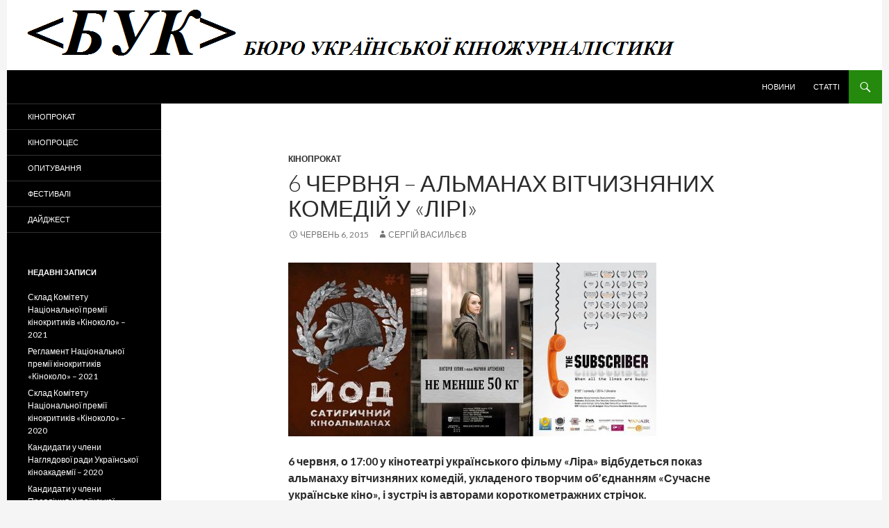

--- FILE ---
content_type: text/html; charset=UTF-8
request_url: http://kinobuk.com/cine-release/6-chervnia-almanach-ukrainskykh-komediy-u-liri/
body_size: 11875
content:
<!DOCTYPE html>
<!--[if IE 7]>
<html class="ie ie7" lang="uk" prefix="og: http://ogp.me/ns# fb: http://ogp.me/ns/fb# article: http://ogp.me/ns/article#">
<![endif]-->
<!--[if IE 8]>
<html class="ie ie8" lang="uk" prefix="og: http://ogp.me/ns# fb: http://ogp.me/ns/fb# article: http://ogp.me/ns/article#">
<![endif]-->
<!--[if !(IE 7) & !(IE 8)]><!-->
<html lang="uk" prefix="og: http://ogp.me/ns# fb: http://ogp.me/ns/fb# article: http://ogp.me/ns/article#">
<!--<![endif]-->
<head>
	<meta charset="UTF-8">
	<meta name="viewport" content="width=device-width">
	<title>6 червня – альманах вітчизняних комедій у «Лірі» | Бюро української кіножурналістики</title>
	<link rel="profile" href="http://gmpg.org/xfn/11">
	<link rel="pingback" href="http://kinobuk.com/xmlrpc.php">
	<!--[if lt IE 9]>
	<script src="http://static.kinobuk.com/wp-content/themes/mytheme/js/html5.js"></script>
	<![endif]-->
	<link rel='dns-prefetch' href='//fonts.googleapis.com' />
<link rel='dns-prefetch' href='//s.w.org' />
<link rel="alternate" type="application/rss+xml" title="Бюро української кіножурналістики &raquo; стрічка" href="http://kinobuk.com/feed/" />
<link rel="alternate" type="application/rss+xml" title="Бюро української кіножурналістики &raquo; Канал коментарів" href="http://kinobuk.com/comments/feed/" />
<link rel="alternate" type="application/rss+xml" title="Бюро української кіножурналістики &raquo; 6 червня – альманах вітчизняних комедій у «Лірі» Канал коментарів" href="http://kinobuk.com/cine-release/6-chervnia-almanach-ukrainskykh-komediy-u-liri/feed/" />
		<script type="text/javascript">
			window._wpemojiSettings = {"baseUrl":"https:\/\/s.w.org\/images\/core\/emoji\/2\/72x72\/","ext":".png","svgUrl":"https:\/\/s.w.org\/images\/core\/emoji\/2\/svg\/","svgExt":".svg","source":{"concatemoji":"http:\/\/kinobuk.com\/wp-includes\/js\/wp-emoji-release.min.js?ver=4.6.29"}};
			!function(e,o,t){var a,n,r;function i(e){var t=o.createElement("script");t.src=e,t.type="text/javascript",o.getElementsByTagName("head")[0].appendChild(t)}for(r=Array("simple","flag","unicode8","diversity","unicode9"),t.supports={everything:!0,everythingExceptFlag:!0},n=0;n<r.length;n++)t.supports[r[n]]=function(e){var t,a,n=o.createElement("canvas"),r=n.getContext&&n.getContext("2d"),i=String.fromCharCode;if(!r||!r.fillText)return!1;switch(r.textBaseline="top",r.font="600 32px Arial",e){case"flag":return(r.fillText(i(55356,56806,55356,56826),0,0),n.toDataURL().length<3e3)?!1:(r.clearRect(0,0,n.width,n.height),r.fillText(i(55356,57331,65039,8205,55356,57096),0,0),a=n.toDataURL(),r.clearRect(0,0,n.width,n.height),r.fillText(i(55356,57331,55356,57096),0,0),a!==n.toDataURL());case"diversity":return r.fillText(i(55356,57221),0,0),a=(t=r.getImageData(16,16,1,1).data)[0]+","+t[1]+","+t[2]+","+t[3],r.fillText(i(55356,57221,55356,57343),0,0),a!=(t=r.getImageData(16,16,1,1).data)[0]+","+t[1]+","+t[2]+","+t[3];case"simple":return r.fillText(i(55357,56835),0,0),0!==r.getImageData(16,16,1,1).data[0];case"unicode8":return r.fillText(i(55356,57135),0,0),0!==r.getImageData(16,16,1,1).data[0];case"unicode9":return r.fillText(i(55358,56631),0,0),0!==r.getImageData(16,16,1,1).data[0]}return!1}(r[n]),t.supports.everything=t.supports.everything&&t.supports[r[n]],"flag"!==r[n]&&(t.supports.everythingExceptFlag=t.supports.everythingExceptFlag&&t.supports[r[n]]);t.supports.everythingExceptFlag=t.supports.everythingExceptFlag&&!t.supports.flag,t.DOMReady=!1,t.readyCallback=function(){t.DOMReady=!0},t.supports.everything||(a=function(){t.readyCallback()},o.addEventListener?(o.addEventListener("DOMContentLoaded",a,!1),e.addEventListener("load",a,!1)):(e.attachEvent("onload",a),o.attachEvent("onreadystatechange",function(){"complete"===o.readyState&&t.readyCallback()})),(a=t.source||{}).concatemoji?i(a.concatemoji):a.wpemoji&&a.twemoji&&(i(a.twemoji),i(a.wpemoji)))}(window,document,window._wpemojiSettings);
		</script>
		<style type="text/css">
img.wp-smiley,
img.emoji {
	display: inline !important;
	border: none !important;
	box-shadow: none !important;
	height: 1em !important;
	width: 1em !important;
	margin: 0 .07em !important;
	vertical-align: -0.1em !important;
	background: none !important;
	padding: 0 !important;
}
</style>
<link rel='stylesheet' id='orgseries-default-css-css'  href='http://static.kinobuk.com/wp-content/plugins/organize-series/orgSeries.css?ver=4.6.29' type='text/css' media='all' />
<link rel='stylesheet' id='wp-pagenavi-css'  href='http://static.kinobuk.com/wp-content/plugins/wp-pagenavi/pagenavi-css.css?ver=2.70' type='text/css' media='all' />
<link rel='stylesheet' id='twentyfourteen-lato-css'  href='//fonts.googleapis.com/css?family=Lato%3A300%2C400%2C700%2C900%2C300italic%2C400italic%2C700italic' type='text/css' media='all' />
<link rel='stylesheet' id='genericons-css'  href='http://static.kinobuk.com/wp-content/themes/mytheme/genericons/genericons.css?ver=3.0.3' type='text/css' media='all' />
<link rel='stylesheet' id='twentyfourteen-style-css'  href='http://static.kinobuk.com/wp-content/themes/mytheme/style.css?ver=4.6.29' type='text/css' media='all' />
<!--[if lt IE 9]>
<link rel='stylesheet' id='twentyfourteen-ie-css'  href='http://static.kinobuk.com/wp-content/themes/mytheme/css/ie.css?ver=20131205' type='text/css' media='all' />
<![endif]-->
<link rel='stylesheet' id='tablepress-default-css'  href='http://static.kinobuk.com/wp-content/plugins/tablepress/css/default.min.css?ver=1.5.1' type='text/css' media='all' />
<link rel='stylesheet' id='A2A_SHARE_SAVE-css'  href='http://static.kinobuk.com/wp-content/plugins/add-to-any/addtoany.min.css?ver=1.12' type='text/css' media='all' />
<script type='text/javascript' src='http://static.kinobuk.com/wp-includes/js/jquery/jquery.js?ver=1.12.4'></script>
<script type='text/javascript' src='http://static.kinobuk.com/wp-includes/js/jquery/jquery-migrate.min.js?ver=1.4.1'></script>
<link rel='https://api.w.org/' href='http://kinobuk.com/wp-json/' />
<link rel="EditURI" type="application/rsd+xml" title="RSD" href="http://kinobuk.com/xmlrpc.php?rsd" />
<link rel='prev' title='«До побачення, сінефіли» Станіслава Битюцького – на ІХ МКФ «Дзеркало»' href='http://kinobuk.com/festivals/do-pobachennia-cinefily-na-mkf-dzerkalo/' />
<link rel='next' title='У Черкасах презентували «Голлівуд над Дніпром. Сни з Атлантиди»' href='http://kinobuk.com/digest/golllivud-nad-dniprom-prezentuvaly-u-chercasakh/' />
<meta name="generator" content="WordPress 4.6.29" />
<link rel="canonical" href="http://kinobuk.com/cine-release/6-chervnia-almanach-ukrainskykh-komediy-u-liri/" />
<link rel='shortlink' href='http://kinobuk.com/?p=809' />
<link rel="alternate" type="application/json+oembed" href="http://kinobuk.com/wp-json/oembed/1.0/embed?url=http%3A%2F%2Fkinobuk.com%2Fcine-release%2F6-chervnia-almanach-ukrainskykh-komediy-u-liri%2F" />
<link rel="alternate" type="text/xml+oembed" href="http://kinobuk.com/wp-json/oembed/1.0/embed?url=http%3A%2F%2Fkinobuk.com%2Fcine-release%2F6-chervnia-almanach-ukrainskykh-komediy-u-liri%2F&#038;format=xml" />

<script type="text/javascript"><!--
var a2a_config=a2a_config||{},wpa2a={done:false,html_done:false,script_ready:false,script_load:function(){var a=document.createElement('script'),s=document.getElementsByTagName('script')[0];a.type='text/javascript';a.async=true;a.src='http://static.addtoany.com/menu/page.js';s.parentNode.insertBefore(a,s);wpa2a.script_load=function(){};},script_onready:function(){wpa2a.script_ready=true;if(wpa2a.html_done)wpa2a.init();},init:function(){for(var i=0,el,target,targets=wpa2a.targets,length=targets.length;i<length;i++){el=document.getElementById('wpa2a_'+(i+1));target=targets[i];a2a_config.linkname=target.title;a2a_config.linkurl=target.url;if(el){a2a.init('page',{target:el});el.id='';}wpa2a.done=true;}wpa2a.targets=[];}};a2a_config.callbacks=a2a_config.callbacks||[];a2a_config.callbacks.push({ready:wpa2a.script_onready});a2a_config.templates=a2a_config.templates||{};a2a_localize = {
	Share: "Share",
	Save: "Save",
	Subscribe: "Subscribe",
	Email: "Email",
	Bookmark: "Bookmark",
	ShowAll: "Show all",
	ShowLess: "Show less",
	FindServices: "Find service(s)",
	FindAnyServiceToAddTo: "Instantly find any service to add to",
	PoweredBy: "Powered by",
	ShareViaEmail: "Share via email",
	SubscribeViaEmail: "Subscribe via email",
	BookmarkInYourBrowser: "Bookmark in your browser",
	BookmarkInstructions: "Press Ctrl+D or \u2318+D to bookmark this page",
	AddToYourFavorites: "Add to your favorites",
	SendFromWebOrProgram: "Send from any email address or email program",
	EmailProgram: "Email program",
	More: "More&#8230;"
};

a2a_config.onclick=1;
//--></script>


<!-- wpsso meta tags begin -->
<!-- generated on 2026-01-21T18:37:37+00:00 -->
<meta name="wpsso:mark" content="wpsso meta tags begin"/>
<!-- generator:1 --><meta name="generator" content="WPSSO 3.29.7-1/G"/>
<meta property="og:url" content="http://kinobuk.com/cine-release/6-chervnia-almanach-ukrainskykh-komediy-u-liri/"/>
<meta property="og:type" content="article"/>
<!-- article:tag:1 --><meta property="article:tag" content="абонент"/>
<!-- article:tag:2 --><meta property="article:tag" content="йод"/>
<!-- article:tag:3 --><meta property="article:tag" content="ліра"/>
<!-- article:tag:4 --><meta property="article:tag" content="не-менше-50-кг"/>
<!-- article:tag:5 --><meta property="article:tag" content="дмитро-томашпольський"/>
<!-- article:tag:6 --><meta property="article:tag" content="нску"/>
<meta property="article:published_time" content="2015-06-06T00:00:22+00:00"/>
<meta property="article:modified_time" content="2020-01-18T18:21:45+00:00"/>
<meta property="og:locale" content="en_US"/>
<meta property="og:site_name" content="Бюро української кіножурналістики"/>
<meta property="og:title" content="6 червня &ndash; альманах вітчизняних комедій у &laquo;Лірі&raquo; &ndash; Бюро..."/>
<meta property="og:description" content="6 червня, о 17:00 у кінотеатрі українського фільму &laquo;Ліра&raquo; відбудеться показ альманаху вітчизняних комедій, укладеного творчим об&rsquo;єднанням &laquo;Сучасне українське кіно&raquo;, і зустріч із авторами короткометражних стрічок. До збірки увійшли перший випуск сатиричного... #абонент #йод #ліра"/>
<!-- og:image:1 --><meta property="og:image" content="http://static.kinobuk.com/wp-content/uploads/2015/06/1433579553-200x200.jpg"/>
<!-- og:image:1 --><meta property="og:image:width" content="200"/>
<!-- og:image:1 --><meta property="og:image:height" content="200"/>
<meta name="twitter:domain" content="kinobuk.com"/>
<meta name="twitter:title" content="6 червня &ndash; альманах вітчизняних комедій у &laquo;Лірі&raquo; &ndash; Бюро..."/>
<meta name="twitter:description" content="6 червня, о 17:00 у кінотеатрі українського фільму &laquo;Ліра&raquo; відбудеться показ альманаху вітчизняних комедій, укладеного творчим об&rsquo;єднанням &laquo;Сучасне українське... #абонент #йод #ліра"/>
<meta name="twitter:card" content="summary_large_image"/>
<meta name="twitter:image" content="http://static.kinobuk.com/wp-content/uploads/2015/06/1433579553-800x377.jpg"/>
<meta itemprop="url" content="http://kinobuk.com/cine-release/6-chervnia-almanach-ukrainskykh-komediy-u-liri/"/>
<meta itemprop="name" content="6 червня &ndash; альманах вітчизняних комедій у &laquo;Лірі&raquo; &ndash; Бюро..."/>
<meta itemprop="description" content="6 червня, о 17:00 у кінотеатрі українського фільму &laquo;Ліра&raquo; відбудеться показ альманаху вітчизняних комедій, укладеного творчим об&rsquo;єднанням &laquo;Сучасне українське кіно&raquo;, і зустріч із авторами короткометражних стрічок. До збірки увійшли перший випуск сатиричного... #абонент #йод #ліра"/>
<meta itemprop="datepublished" content="2015-06-06T00:00:22+00:00"/>
<meta itemprop="datemodified" content="2020-01-18T18:21:45+00:00"/>
<meta name="author" content="Сергій Васильєв"/>
<meta name="description" content="6 червня, о 17:00 у кінотеатрі українського фільму &laquo;Ліра&raquo; відбудеться показ альманаху вітчизняних комедій, укладеного творчим об&rsquo;єднанням &laquo;Сучасне..."/>
<noscript itemprop="image" itemscope itemtype="http://schema.org/ImageObject">
<meta itemprop="url" content="http://static.kinobuk.com/wp-content/uploads/2015/06/1433579553-800x377.jpg"/>
<meta itemprop="width" content="800"/>
<meta itemprop="height" content="377"/>
</noscript>
<meta name="wpsso:mark" content="wpsso meta tags end"/>
<!-- wpsso meta tags end -->

	<style type="text/css" id="twentyfourteen-header-css">
			.site-title,
		.site-description {
			clip: rect(1px 1px 1px 1px); /* IE7 */
			clip: rect(1px, 1px, 1px, 1px);
			position: absolute;
		}
		</style>
	<script async src="//pagead2.googlesyndication.com/pagead/js/adsbygoogle.js"></script>
<script>
  (adsbygoogle = window.adsbygoogle || []).push({
    google_ad_client: "ca-pub-8749580398735198",
    enable_page_level_ads: true
  });
</script>
</head>

<body class="single single-post postid-809 single-format-standard header-image full-width singular">
<div id="page" class="hfeed site">
		<div id="site-header">
		<a href="http://kinobuk.com/" rel="home">
			<img src="http://static.kinobuk.com/wp-content/uploads/2014/11/cropped-БУК.png" width="1260" height="101" alt="">
		</a>
	</div>
	
	<header id="masthead" class="site-header" role="banner">
		<div class="header-main">
			<h1 class="site-title"><a href="http://kinobuk.com/" rel="home">Бюро української кіножурналістики</a></h1>

			<div class="search-toggle">
				<a href="#search-container" class="screen-reader-text">Пошук</a>
			</div>

			<nav id="primary-navigation" class="site-navigation primary-navigation" role="navigation">
				<button class="menu-toggle">Головне меню</button>
				<a class="screen-reader-text skip-link" href="#content">Перейти до контенту</a>
				<div class="menu-%d0%b2%d0%b5%d1%80%d1%85%d0%bd%d1%94-%d0%bc%d0%b5%d0%bd%d1%8e-container"><ul id="menu-%d0%b2%d0%b5%d1%80%d1%85%d0%bd%d1%94-%d0%bc%d0%b5%d0%bd%d1%8e" class="nav-menu"><li id="menu-item-36" class="menu-item menu-item-type-taxonomy menu-item-object-series menu-item-36"><a href="http://kinobuk.com/series/news/">Новини</a></li>
<li id="menu-item-37" class="menu-item menu-item-type-taxonomy menu-item-object-series menu-item-37"><a href="http://kinobuk.com/series/articles/">Статті</a></li>
</ul></div>			</nav>
		</div>

		<div id="search-container" class="search-box-wrapper hide">
			<div class="search-box">
				<form role="search" method="get" class="search-form" action="http://kinobuk.com/">
				<label>
					<span class="screen-reader-text">Пошук:</span>
					<input type="search" class="search-field" placeholder="Пошук &hellip;" value="" name="s" />
				</label>
				<input type="submit" class="search-submit" value="Шукати" />
			</form>			</div>
		</div>
	</header><!-- #masthead -->

	<div id="main" class="site-main">

	<div id="primary" class="content-area">
		<div id="content" class="site-content" role="main">
			
<article id="post-809" class="post-809 post type-post status-publish format-standard hentry category-cine-release tag-89 tag-156 tag-38 tag---50- tag-367 tag-40 series-news">
	
	<header class="entry-header">
				<div class="entry-meta">
			<span class="cat-links"><a href="http://kinobuk.com/category/cine-release/" rel="category tag">Кінопрокат</a></span>
		</div>
		<h1 class="entry-title">6 червня – альманах вітчизняних комедій у «Лірі»</h1>
		<div class="entry-meta">
			<span class="entry-date"><a href="http://kinobuk.com/cine-release/6-chervnia-almanach-ukrainskykh-komediy-u-liri/" rel="bookmark"><time class="entry-date" datetime="2015-06-06T00:00:22+00:00">Червень 6, 2015</time></a></span> <span class="byline"><span class="author vcard"><a class="url fn n" href="http://kinobuk.com/author/sergii-vasyliev/" rel="author">Сергій Васильєв</a></span></span>		</div><!-- .entry-meta -->
	</header><!-- .entry-header -->

		<div class="entry-content">
		<p><img class="alignnone wp-image-810 size-full" src="http://static.kinobuk.com/wp-content/uploads/2015/06/1433579553-e1579364497139.jpg" alt="1433579553" width="530" height="250" data-wp-pid="810" /></p>
<p><strong>6 червня, о 17:00 у кінотеатрі українського фільму «Ліра» відбудеться показ альманаху вітчизняних комедій, укладеного творчим об’єднанням «Сучасне українське кіно», і зустріч із авторами короткометражних стрічок.</strong></p>
<p>До збірки увійшли перший випуск сатиричного альманаху «<strong>Йод</strong>», прем’єра якого відбулася 28 травня на урочистій церемонії вручення Премії НСКУ найкращим українським фільмам 2014 року, та знані короткометражні комедії «<strong>Не менше 50 кг</strong>» Марини Артеменко та «<strong>Абонент</strong>» Марини та Оксани Артеменко.</p>
<p><span id="more-809"></span></p>
<p>Короткометражний альманах «<strong>Йод</strong>», укладений із дев’яти стрічок тривалістю до трьох хвилин, було створено на волонтерських засадах в рамках «Лабораторії проектів НСКУ». Автори стрічок гостро висловлюються з актуальних питань української дійсності, унаочнюючи і висміюючи фальш, якою просякнуте наше – у першу чергу політично-владне – життя.</p>
<p>Ініціатором творення «<strong>Йоду</strong>» став кінорежисер, секретар Правління НСКУ Дмитро Томашпольский.</p>
<p>Дебютний випуск альманаху уклали роботи Антоніни Ноябрьової, Аліни Хорошилової, Валерія Симончука, Павла Острікова, Дарії Баранової, Дарини Долеско, Іллі Захарова та Дмитра Томашпольского.</p>
<p>Серед сценаристів новел – Ігор Шуб, Аркадій Гарцман, Олександр Володарський, Вадим Шинкарьов та інші.</p>
<p style="text-align: center;"><iframe src="https://www.youtube.com/embed/IK9lD_gy_Vc?rel=0" width="430" height="323" frameborder="0"></iframe></p>
<p>Про фільми Марини та Оксани Артеменко розповідає кінокритик, автор програми «Аргумент-кіно» <a href="http://ukrkino.com.ua/kinotext/news/?id=1167">Володимир Войтенко</a>:</p>
<p>«Обидві комедії соціальні. Вони, фактично, розігрують історії так званої «маленької людини», життя якої загрожене монструозним соціумом. Мистецька традиція, звісно, давня – зокрема, й кінематографічна. І сягає вона знаменитого німого кінематографа Чарлі Чапліна.</p>
<p>Зрештою, один із цих двох фільмів, що має назву <strong>«Не менше 50 кг»</strong> й автором якого є Марина Артеменко, постає як стилізація такого німого фільму – аж до фортепіанного супроводу невидимого тапера.</p>
<p style="text-align: center;"><img src="http://kinokolo.ua/beta/templates/filestorage/NewsImg/50kg_1.png" alt="" width="430" height="186" /></p>
<p style="text-align: center;"><img src="http://kinokolo.ua/beta/templates/filestorage/NewsImg/50kg_5.jpg" alt="" width="430" height="184" /></p>
<p>І тут варто зауважити, що ця дванадцятихвилинна стрічка викликала небачений, феноменальний інтерес у всьому світі – на сьогодні вона взяла участь у понад 80 кінофестивалях на всіх континентах і вдостоїлася двох десятків різноманітних нагород.</p>
<p>Марина Артеменко фільмує також разом зі своєю сестрою Оксаною. І другий фільм, <strong>«Абонент»</strong>, – він є їхньою спільною режисерською роботою. Ця стрічка вже також добряче помандрувала світовими кінофестами – від Франції до Замбії, від Італії, Румунії, Греції до Таджикистану й Росії. Загалом понад тридцять кінофорумів.</p>
<p style="text-align: center;"><iframe src="//www.youtube.com/embed/wTHbqNPjvxE" width="430" height="242" frameborder="0"></iframe></p>
<p>Сюжет «Абонента» – про складність комунікації. І це тоді, коли шляхи та способи цієї самої комунікації у соціумі ніби-то спрощені абсолютно. Сюжет про те, як важко добитися, щоб тебе почули, щоб на тебе зважили. Та й чи ти сам готовий до адекватного діалогу?&#8230;»</p>
<p>Адреса кінотеатру українського фільму «Ліра»: вул. Велика Житомирська, 40.</p>
<div class="addtoany_share_save_container addtoany_content_bottom"><div class="a2a_kit a2a_kit_size_32 addtoany_list a2a_target" id="wpa2a_1"><a class="a2a_button_facebook" href="http://www.addtoany.com/add_to/facebook?linkurl=http%3A%2F%2Fkinobuk.com%2Fcine-release%2F6-chervnia-almanach-ukrainskykh-komediy-u-liri%2F&amp;linkname=6%20%D1%87%D0%B5%D1%80%D0%B2%D0%BD%D1%8F%20%E2%80%93%20%D0%B0%D0%BB%D1%8C%D0%BC%D0%B0%D0%BD%D0%B0%D1%85%20%D0%B2%D1%96%D1%82%D1%87%D0%B8%D0%B7%D0%BD%D1%8F%D0%BD%D0%B8%D1%85%20%D0%BA%D0%BE%D0%BC%D0%B5%D0%B4%D1%96%D0%B9%20%D1%83%20%C2%AB%D0%9B%D1%96%D1%80%D1%96%C2%BB" title="Facebook" rel="nofollow" target="_blank"></a><a class="a2a_dd addtoany_share_save" href="https://www.addtoany.com/share"></a>
<script type="text/javascript"><!--
if(wpa2a)wpa2a.script_load();
//--></script>
</div></div>	</div><!-- .entry-content -->
	
	<footer class="entry-meta"><span class="tag-links"><a href="http://kinobuk.com/tag/%d0%b0%d0%b1%d0%be%d0%bd%d0%b5%d0%bd%d1%82/" rel="tag">"Абонент"</a><a href="http://kinobuk.com/tag/%d0%b9%d0%be%d0%b4/" rel="tag">"Йод"</a><a href="http://kinobuk.com/tag/%d0%bb%d1%96%d1%80%d0%b0/" rel="tag">"Ліра"</a><a href="http://kinobuk.com/tag/%d0%bd%d0%b5-%d0%bc%d0%b5%d0%bd%d1%88%d0%b5-50-%d0%ba%d0%b3/" rel="tag">"Не менше 50 кг"</a><a href="http://kinobuk.com/tag/%d0%b4%d0%bc%d0%b8%d1%82%d1%80%d0%be-%d1%82%d0%be%d0%bc%d0%b0%d1%88%d0%bf%d0%be%d0%bb%d1%8c%d1%81%d1%8c%d0%ba%d0%b8%d0%b9/" rel="tag">Дмитро Томашпольський</a><a href="http://kinobuk.com/tag/%d0%bd%d1%81%d0%ba%d1%83/" rel="tag">НСКУ</a></span></footer></article><!-- #post-## -->
	<nav class="navigation post-navigation" role="navigation">
		<h1 class="screen-reader-text">Навігація по запису</h1>
		<div class="nav-links">
			<a href="http://kinobuk.com/festivals/do-pobachennia-cinefily-na-mkf-dzerkalo/" rel="prev"><span class="meta-nav">Попередній запис</span>«До побачення, сінефіли» Станіслава Битюцького – на ІХ МКФ «Дзеркало»</a><a href="http://kinobuk.com/digest/golllivud-nad-dniprom-prezentuvaly-u-chercasakh/" rel="next"><span class="meta-nav">Наступний запис</span>У Черкасах презентували «Голлівуд над Дніпром. Сни з Атлантиди»</a>		</div><!-- .nav-links -->
	</nav><!-- .navigation -->
			</div><!-- #content -->
	</div><!-- #primary -->

<div id="secondary">
		<h2 class="site-description">Про український кінопроцес і кінопрокат</h2>
	
		<nav role="navigation" class="navigation site-navigation secondary-navigation">
		<div class="menu-%d0%bb%d1%96%d0%b2%d0%b0-%d0%ba%d0%be%d0%bb%d0%be%d0%bd%d0%ba%d0%b0-container"><ul id="menu-%d0%bb%d1%96%d0%b2%d0%b0-%d0%ba%d0%be%d0%bb%d0%be%d0%bd%d0%ba%d0%b0" class="menu"><li id="menu-item-34" class="menu-item menu-item-type-taxonomy menu-item-object-category current-post-ancestor current-menu-parent current-post-parent menu-item-34"><a href="http://kinobuk.com/category/cine-release/">Кінопрокат</a></li>
<li id="menu-item-35" class="menu-item menu-item-type-taxonomy menu-item-object-category menu-item-35"><a href="http://kinobuk.com/category/cine-process/">Кінопроцес</a></li>
<li id="menu-item-390" class="menu-item menu-item-type-taxonomy menu-item-object-category menu-item-390"><a href="http://kinobuk.com/category/survey/">Опитування</a></li>
<li id="menu-item-577" class="menu-item menu-item-type-taxonomy menu-item-object-category menu-item-577"><a href="http://kinobuk.com/category/festivals/">Фестивалі</a></li>
<li id="menu-item-848" class="menu-item menu-item-type-taxonomy menu-item-object-category menu-item-848"><a href="http://kinobuk.com/category/digest/">Дайджест</a></li>
</ul></div>	</nav>
	
		<div id="primary-sidebar" class="primary-sidebar widget-area" role="complementary">
				<aside id="recent-posts-2" class="widget widget_recent_entries">		<h1 class="widget-title">Недавні записи</h1>		<ul>
					<li>
				<a href="http://kinobuk.com/digest/sklad-komitetu-natsionalnoi-premii-kinokrytykiv-kinokolo-2021/">Склад Комітету Національної премії кінокритиків «Кіноколо» – 2021</a>
						</li>
					<li>
				<a href="http://kinobuk.com/digest/rehlament-natsionalnoi-premii-kinokrytykiv-kinokolo-2021/">Регламент Національної премії кінокритиків «Кіноколо» – 2021</a>
						</li>
					<li>
				<a href="http://kinobuk.com/digest/sklad-komitetu-natsionalnoi-premii-kinokrytykiv-kinokolo-2020/">Склад Комітету Національної премії кінокритиків «Кіноколо» – 2020</a>
						</li>
					<li>
				<a href="http://kinobuk.com/cine-process/kandydaty-u-chleny-nahliadovoi-rady-ukrainskoi-kinoakademii-2020/">Кандидати у члени Наглядової ради Української кіноакадемії – 2020</a>
						</li>
					<li>
				<a href="http://kinobuk.com/cine-process/kandydaty-u-chleny-pravlinnia-ukrainskoi-kinoakademii-2020/">Кандидати у члени Правління Української кіноакадемії  – 2020</a>
						</li>
				</ul>
		</aside>		<aside id="a2a_share_save_widget-2" class="widget widget_a2a_share_save_widget"><div class="a2a_kit a2a_kit_size_32 addtoany_list a2a_target" id="wpa2a_2"><a class="a2a_button_facebook" href="http://www.addtoany.com/add_to/facebook?linkurl=http%3A%2F%2Fkinobuk.com%2Fcine-release%2F6-chervnia-almanach-ukrainskykh-komediy-u-liri%2F&amp;linkname=6%20%D1%87%D0%B5%D1%80%D0%B2%D0%BD%D1%8F%20%E2%80%93%20%D0%B0%D0%BB%D1%8C%D0%BC%D0%B0%D0%BD%D0%B0%D1%85%20%D0%B2%D1%96%D1%82%D1%87%D0%B8%D0%B7%D0%BD%D1%8F%D0%BD%D0%B8%D1%85%20%D0%BA%D0%BE%D0%BC%D0%B5%D0%B4%D1%96%D0%B9%20%D1%83%20%C2%AB%D0%9B%D1%96%D1%80%D1%96%C2%BB" title="Facebook" rel="nofollow" target="_blank"></a><a class="a2a_dd addtoany_share_save" href="https://www.addtoany.com/share"></a></div></aside><aside id="archives-2" class="widget widget_archive"><h1 class="widget-title">Архіви</h1>		<ul>
			<li><a href='http://kinobuk.com/2021/10/'>Жовтень 2021</a></li>
	<li><a href='http://kinobuk.com/2021/07/'>Липень 2021</a></li>
	<li><a href='http://kinobuk.com/2020/10/'>Жовтень 2020</a></li>
	<li><a href='http://kinobuk.com/2020/09/'>Вересень 2020</a></li>
	<li><a href='http://kinobuk.com/2020/06/'>Червень 2020</a></li>
	<li><a href='http://kinobuk.com/2020/03/'>Березень 2020</a></li>
	<li><a href='http://kinobuk.com/2020/02/'>Лютий 2020</a></li>
	<li><a href='http://kinobuk.com/2020/01/'>Січень 2020</a></li>
	<li><a href='http://kinobuk.com/2019/12/'>Грудень 2019</a></li>
	<li><a href='http://kinobuk.com/2019/11/'>Листопад 2019</a></li>
	<li><a href='http://kinobuk.com/2019/10/'>Жовтень 2019</a></li>
	<li><a href='http://kinobuk.com/2019/09/'>Вересень 2019</a></li>
	<li><a href='http://kinobuk.com/2019/08/'>Серпень 2019</a></li>
	<li><a href='http://kinobuk.com/2019/07/'>Липень 2019</a></li>
	<li><a href='http://kinobuk.com/2019/06/'>Червень 2019</a></li>
	<li><a href='http://kinobuk.com/2019/05/'>Травень 2019</a></li>
	<li><a href='http://kinobuk.com/2019/04/'>Квітень 2019</a></li>
	<li><a href='http://kinobuk.com/2019/03/'>Березень 2019</a></li>
	<li><a href='http://kinobuk.com/2019/02/'>Лютий 2019</a></li>
	<li><a href='http://kinobuk.com/2019/01/'>Січень 2019</a></li>
	<li><a href='http://kinobuk.com/2018/12/'>Грудень 2018</a></li>
	<li><a href='http://kinobuk.com/2018/11/'>Листопад 2018</a></li>
	<li><a href='http://kinobuk.com/2018/10/'>Жовтень 2018</a></li>
	<li><a href='http://kinobuk.com/2018/09/'>Вересень 2018</a></li>
	<li><a href='http://kinobuk.com/2018/08/'>Серпень 2018</a></li>
	<li><a href='http://kinobuk.com/2018/07/'>Липень 2018</a></li>
	<li><a href='http://kinobuk.com/2018/06/'>Червень 2018</a></li>
	<li><a href='http://kinobuk.com/2018/05/'>Травень 2018</a></li>
	<li><a href='http://kinobuk.com/2018/04/'>Квітень 2018</a></li>
	<li><a href='http://kinobuk.com/2018/03/'>Березень 2018</a></li>
	<li><a href='http://kinobuk.com/2018/02/'>Лютий 2018</a></li>
	<li><a href='http://kinobuk.com/2018/01/'>Січень 2018</a></li>
	<li><a href='http://kinobuk.com/2017/12/'>Грудень 2017</a></li>
	<li><a href='http://kinobuk.com/2017/11/'>Листопад 2017</a></li>
	<li><a href='http://kinobuk.com/2017/10/'>Жовтень 2017</a></li>
	<li><a href='http://kinobuk.com/2017/09/'>Вересень 2017</a></li>
	<li><a href='http://kinobuk.com/2017/08/'>Серпень 2017</a></li>
	<li><a href='http://kinobuk.com/2017/07/'>Липень 2017</a></li>
	<li><a href='http://kinobuk.com/2017/06/'>Червень 2017</a></li>
	<li><a href='http://kinobuk.com/2017/05/'>Травень 2017</a></li>
	<li><a href='http://kinobuk.com/2017/04/'>Квітень 2017</a></li>
	<li><a href='http://kinobuk.com/2017/03/'>Березень 2017</a></li>
	<li><a href='http://kinobuk.com/2017/02/'>Лютий 2017</a></li>
	<li><a href='http://kinobuk.com/2017/01/'>Січень 2017</a></li>
	<li><a href='http://kinobuk.com/2016/12/'>Грудень 2016</a></li>
	<li><a href='http://kinobuk.com/2016/11/'>Листопад 2016</a></li>
	<li><a href='http://kinobuk.com/2016/10/'>Жовтень 2016</a></li>
	<li><a href='http://kinobuk.com/2016/09/'>Вересень 2016</a></li>
	<li><a href='http://kinobuk.com/2016/08/'>Серпень 2016</a></li>
	<li><a href='http://kinobuk.com/2016/07/'>Липень 2016</a></li>
	<li><a href='http://kinobuk.com/2016/06/'>Червень 2016</a></li>
	<li><a href='http://kinobuk.com/2016/05/'>Травень 2016</a></li>
	<li><a href='http://kinobuk.com/2016/04/'>Квітень 2016</a></li>
	<li><a href='http://kinobuk.com/2016/03/'>Березень 2016</a></li>
	<li><a href='http://kinobuk.com/2016/02/'>Лютий 2016</a></li>
	<li><a href='http://kinobuk.com/2016/01/'>Січень 2016</a></li>
	<li><a href='http://kinobuk.com/2015/12/'>Грудень 2015</a></li>
	<li><a href='http://kinobuk.com/2015/11/'>Листопад 2015</a></li>
	<li><a href='http://kinobuk.com/2015/10/'>Жовтень 2015</a></li>
	<li><a href='http://kinobuk.com/2015/09/'>Вересень 2015</a></li>
	<li><a href='http://kinobuk.com/2015/08/'>Серпень 2015</a></li>
	<li><a href='http://kinobuk.com/2015/07/'>Липень 2015</a></li>
	<li><a href='http://kinobuk.com/2015/06/'>Червень 2015</a></li>
	<li><a href='http://kinobuk.com/2015/05/'>Травень 2015</a></li>
	<li><a href='http://kinobuk.com/2015/04/'>Квітень 2015</a></li>
	<li><a href='http://kinobuk.com/2015/03/'>Березень 2015</a></li>
	<li><a href='http://kinobuk.com/2015/02/'>Лютий 2015</a></li>
	<li><a href='http://kinobuk.com/2015/01/'>Січень 2015</a></li>
	<li><a href='http://kinobuk.com/2014/12/'>Грудень 2014</a></li>
	<li><a href='http://kinobuk.com/2014/11/'>Листопад 2014</a></li>
	<li><a href='http://kinobuk.com/2014/10/'>Жовтень 2014</a></li>
	<li><a href='http://kinobuk.com/2014/09/'>Вересень 2014</a></li>
	<li><a href='http://kinobuk.com/2014/08/'>Серпень 2014</a></li>
	<li><a href='http://kinobuk.com/2014/07/'>Липень 2014</a></li>
	<li><a href='http://kinobuk.com/2014/06/'>Червень 2014</a></li>
	<li><a href='http://kinobuk.com/2014/05/'>Травень 2014</a></li>
	<li><a href='http://kinobuk.com/2014/04/'>Квітень 2014</a></li>
	<li><a href='http://kinobuk.com/2014/03/'>Березень 2014</a></li>
	<li><a href='http://kinobuk.com/2014/02/'>Лютий 2014</a></li>
	<li><a href='http://kinobuk.com/2014/01/'>Січень 2014</a></li>
	<li><a href='http://kinobuk.com/2013/12/'>Грудень 2013</a></li>
	<li><a href='http://kinobuk.com/2013/11/'>Листопад 2013</a></li>
	<li><a href='http://kinobuk.com/2013/10/'>Жовтень 2013</a></li>
	<li><a href='http://kinobuk.com/2013/09/'>Вересень 2013</a></li>
	<li><a href='http://kinobuk.com/2013/08/'>Серпень 2013</a></li>
	<li><a href='http://kinobuk.com/2013/07/'>Липень 2013</a></li>
	<li><a href='http://kinobuk.com/2013/06/'>Червень 2013</a></li>
	<li><a href='http://kinobuk.com/2013/05/'>Травень 2013</a></li>
	<li><a href='http://kinobuk.com/2013/04/'>Квітень 2013</a></li>
	<li><a href='http://kinobuk.com/2013/03/'>Березень 2013</a></li>
	<li><a href='http://kinobuk.com/2013/02/'>Лютий 2013</a></li>
	<li><a href='http://kinobuk.com/2013/01/'>Січень 2013</a></li>
	<li><a href='http://kinobuk.com/2012/12/'>Грудень 2012</a></li>
	<li><a href='http://kinobuk.com/2012/11/'>Листопад 2012</a></li>
	<li><a href='http://kinobuk.com/2012/10/'>Жовтень 2012</a></li>
	<li><a href='http://kinobuk.com/2012/09/'>Вересень 2012</a></li>
	<li><a href='http://kinobuk.com/2012/08/'>Серпень 2012</a></li>
	<li><a href='http://kinobuk.com/2012/07/'>Липень 2012</a></li>
	<li><a href='http://kinobuk.com/2012/06/'>Червень 2012</a></li>
	<li><a href='http://kinobuk.com/2012/05/'>Травень 2012</a></li>
	<li><a href='http://kinobuk.com/2012/04/'>Квітень 2012</a></li>
	<li><a href='http://kinobuk.com/2012/03/'>Березень 2012</a></li>
	<li><a href='http://kinobuk.com/2012/02/'>Лютий 2012</a></li>
	<li><a href='http://kinobuk.com/2012/01/'>Січень 2012</a></li>
	<li><a href='http://kinobuk.com/2011/12/'>Грудень 2011</a></li>
	<li><a href='http://kinobuk.com/2011/11/'>Листопад 2011</a></li>
	<li><a href='http://kinobuk.com/2011/10/'>Жовтень 2011</a></li>
	<li><a href='http://kinobuk.com/2011/09/'>Вересень 2011</a></li>
	<li><a href='http://kinobuk.com/2011/08/'>Серпень 2011</a></li>
	<li><a href='http://kinobuk.com/2011/06/'>Червень 2011</a></li>
	<li><a href='http://kinobuk.com/2011/05/'>Травень 2011</a></li>
	<li><a href='http://kinobuk.com/2011/04/'>Квітень 2011</a></li>
	<li><a href='http://kinobuk.com/2011/03/'>Березень 2011</a></li>
	<li><a href='http://kinobuk.com/2011/02/'>Лютий 2011</a></li>
	<li><a href='http://kinobuk.com/2011/01/'>Січень 2011</a></li>
	<li><a href='http://kinobuk.com/2010/12/'>Грудень 2010</a></li>
	<li><a href='http://kinobuk.com/2010/11/'>Листопад 2010</a></li>
	<li><a href='http://kinobuk.com/2010/10/'>Жовтень 2010</a></li>
	<li><a href='http://kinobuk.com/2010/09/'>Вересень 2010</a></li>
	<li><a href='http://kinobuk.com/2010/08/'>Серпень 2010</a></li>
	<li><a href='http://kinobuk.com/2010/07/'>Липень 2010</a></li>
	<li><a href='http://kinobuk.com/2010/06/'>Червень 2010</a></li>
	<li><a href='http://kinobuk.com/2010/05/'>Травень 2010</a></li>
	<li><a href='http://kinobuk.com/2010/04/'>Квітень 2010</a></li>
	<li><a href='http://kinobuk.com/2010/03/'>Березень 2010</a></li>
	<li><a href='http://kinobuk.com/2010/01/'>Січень 2010</a></li>
	<li><a href='http://kinobuk.com/2009/10/'>Жовтень 2009</a></li>
	<li><a href='http://kinobuk.com/2009/09/'>Вересень 2009</a></li>
	<li><a href='http://kinobuk.com/2009/04/'>Квітень 2009</a></li>
	<li><a href='http://kinobuk.com/2009/03/'>Березень 2009</a></li>
	<li><a href='http://kinobuk.com/2008/11/'>Листопад 2008</a></li>
	<li><a href='http://kinobuk.com/2008/05/'>Травень 2008</a></li>
	<li><a href='http://kinobuk.com/2008/02/'>Лютий 2008</a></li>
	<li><a href='http://kinobuk.com/2007/10/'>Жовтень 2007</a></li>
	<li><a href='http://kinobuk.com/2007/01/'>Січень 2007</a></li>
	<li><a href='http://kinobuk.com/2005/04/'>Квітень 2005</a></li>
	<li><a href='http://kinobuk.com/2003/05/'>Травень 2003</a></li>
	<li><a href='http://kinobuk.com/2003/03/'>Березень 2003</a></li>
	<li><a href='http://kinobuk.com/2002/12/'>Грудень 2002</a></li>
	<li><a href='http://kinobuk.com/1986/07/'>Липень 1986</a></li>
		</ul>
		</aside>	</div><!-- #primary-sidebar -->
	</div><!-- #secondary -->

		</div><!-- #main -->

		<footer id="colophon" class="site-footer" role="contentinfo">

			<script>
  (function(i,s,o,g,r,a,m){i['GoogleAnalyticsObject']=r;i[r]=i[r]||function(){
  (i[r].q=i[r].q||[]).push(arguments)},i[r].l=1*new Date();a=s.createElement(o),
  m=s.getElementsByTagName(o)[0];a.async=1;a.src=g;m.parentNode.insertBefore(a,m)
  })(window,document,'script','//www.google-analytics.com/analytics.js','ga');

  ga('create', 'UA-57468820-1', 'auto');
  ga('send', 'pageview');

</script>
			
		</footer><!-- #colophon -->
	</div><!-- #page -->

					<script type='text/javascript'><!--
			var seriesdropdown = document.getElementById("orgseries_dropdown");
			if (seriesdropdown) {
			 function onSeriesChange() {
					if ( seriesdropdown.options[seriesdropdown.selectedIndex].value != ( 0 || -1 ) ) {
						location.href = "http://kinobuk.com/series/"+seriesdropdown.options[seriesdropdown.selectedIndex].value;
					}
				}
				seriesdropdown.onchange = onSeriesChange;
			}
			--></script>
			
<script type="text/javascript"><!--
wpa2a.targets=[
{title:"6 \u0447\u0435\u0440\u0432\u043d\u044f \u2013 \u0430\u043b\u044c\u043c\u0430\u043d\u0430\u0445 \u0432\u0456\u0442\u0447\u0438\u0437\u043d\u044f\u043d\u0438\u0445 \u043a\u043e\u043c\u0435\u0434\u0456\u0439 \u0443 \u00ab\u041b\u0456\u0440\u0456\u00bb",url:"http://kinobuk.com/cine-release/6-chervnia-almanach-ukrainskykh-komediy-u-liri/"},
{title:document.title,url:location.href}];
wpa2a.html_done=true;if(wpa2a.script_ready&&!wpa2a.done)wpa2a.init();wpa2a.script_load();
//--></script>
            <p align="center" style="" >

                Copyright ©                2026                                                                    <a href="http://kinobuk.com" rel=""> kinobuk.com.</a>
                                All Rights Reserved.&nbsp;

                
            </p>
            <script type='text/javascript' src='http://static.kinobuk.com/wp-content/themes/mytheme/js/functions.js?ver=20140616'></script>
<script type='text/javascript' src='http://static.kinobuk.com/wp-content/plugins/add-to-any/addtoany.admin.js?ver=0.1'></script>
<script type='text/javascript' src='http://static.kinobuk.com/wp-includes/js/wp-embed.min.js?ver=4.6.29'></script>
</body>
</html>
<!-- Performance optimized by W3 Total Cache. Learn more: http://www.w3-edge.com/wordpress-plugins/

Content Delivery Network via static.kinobuk.com

 Served from: kinobuk.com @ 2026-01-21 20:37:37 by W3 Total Cache -->

--- FILE ---
content_type: text/html; charset=utf-8
request_url: https://www.google.com/recaptcha/api2/aframe
body_size: 267
content:
<!DOCTYPE HTML><html><head><meta http-equiv="content-type" content="text/html; charset=UTF-8"></head><body><script nonce="Tmo9FjrQKq5tU5NU_aO-Pw">/** Anti-fraud and anti-abuse applications only. See google.com/recaptcha */ try{var clients={'sodar':'https://pagead2.googlesyndication.com/pagead/sodar?'};window.addEventListener("message",function(a){try{if(a.source===window.parent){var b=JSON.parse(a.data);var c=clients[b['id']];if(c){var d=document.createElement('img');d.src=c+b['params']+'&rc='+(localStorage.getItem("rc::a")?sessionStorage.getItem("rc::b"):"");window.document.body.appendChild(d);sessionStorage.setItem("rc::e",parseInt(sessionStorage.getItem("rc::e")||0)+1);localStorage.setItem("rc::h",'1769020660313');}}}catch(b){}});window.parent.postMessage("_grecaptcha_ready", "*");}catch(b){}</script></body></html>